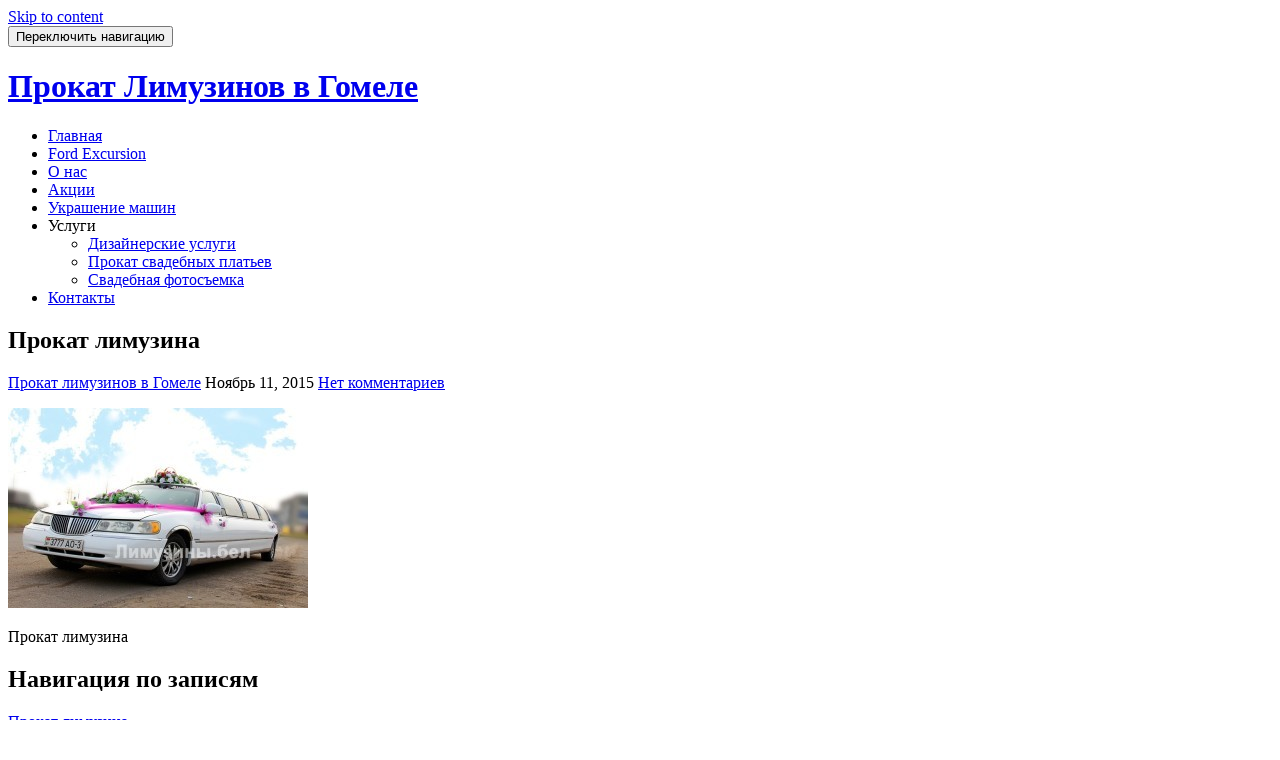

--- FILE ---
content_type: text/html; charset=UTF-8
request_url: http://xn--g1abbjgi3b5d.xn--90ais/img_7426
body_size: 7961
content:
<!DOCTYPE html>
<html lang="ru-RU" prefix="og: http://ogp.me/ns#" class="no-js">
<head>
<meta charset="UTF-8">
<meta name="viewport" content="width=device-width, initial-scale=1">
<title>Прокат лимузина - Прокат Лимузинов в Гомеле</title>
<link rel="profile" href="http://gmpg.org/xfn/11">
<link rel="pingback" href="http://xn--g1abbjgi3b5d.xn--90ais/xmlrpc.php">
<title>Прокат лимузина - Прокат Лимузинов в Гомеле</title>

	  
<!-- This site is optimized with the Yoast SEO plugin v3.0.7 - https://yoast.com/wordpress/plugins/seo/ -->
<link rel="canonical" href="http://xn--g1abbjgi3b5d.xn--90ais/img_7426" />
<meta property="og:locale" content="ru_RU" />
<meta property="og:type" content="article" />
<meta property="og:title" content="Прокат лимузина - Прокат Лимузинов в Гомеле" />
<meta property="og:description" content="Прокат лимузина" />
<meta property="og:url" content="http://xn--g1abbjgi3b5d.xn--90ais/img_7426" />
<meta property="og:site_name" content="Прокат Лимузинов в Гомеле" />
<meta name="twitter:card" content="summary"/>
<meta name="twitter:description" content="Прокат лимузина"/>
<meta name="twitter:title" content="Прокат лимузина - Прокат Лимузинов в Гомеле"/>
<!-- / Yoast SEO plugin. -->

<link rel="alternate" type="application/rss+xml" title="Прокат Лимузинов в Гомеле &raquo; Лента" href="http://xn--g1abbjgi3b5d.xn--90ais/feed" />
<link rel="alternate" type="application/rss+xml" title="Прокат Лимузинов в Гомеле &raquo; Лента комментариев" href="http://xn--g1abbjgi3b5d.xn--90ais/comments/feed" />
		<script type="text/javascript">
			window._wpemojiSettings = {"baseUrl":"https:\/\/s.w.org\/images\/core\/emoji\/72x72\/","ext":".png","source":{"concatemoji":"http:\/\/xn--g1abbjgi3b5d.xn--90ais\/wp-includes\/js\/wp-emoji-release.min.js?ver=4.4.33"}};
			!function(e,n,t){var a;function i(e){var t=n.createElement("canvas"),a=t.getContext&&t.getContext("2d"),i=String.fromCharCode;return!(!a||!a.fillText)&&(a.textBaseline="top",a.font="600 32px Arial","flag"===e?(a.fillText(i(55356,56806,55356,56826),0,0),3e3<t.toDataURL().length):"diversity"===e?(a.fillText(i(55356,57221),0,0),t=a.getImageData(16,16,1,1).data,a.fillText(i(55356,57221,55356,57343),0,0),(t=a.getImageData(16,16,1,1).data)[0],t[1],t[2],t[3],!0):("simple"===e?a.fillText(i(55357,56835),0,0):a.fillText(i(55356,57135),0,0),0!==a.getImageData(16,16,1,1).data[0]))}function o(e){var t=n.createElement("script");t.src=e,t.type="text/javascript",n.getElementsByTagName("head")[0].appendChild(t)}t.supports={simple:i("simple"),flag:i("flag"),unicode8:i("unicode8"),diversity:i("diversity")},t.DOMReady=!1,t.readyCallback=function(){t.DOMReady=!0},t.supports.simple&&t.supports.flag&&t.supports.unicode8&&t.supports.diversity||(a=function(){t.readyCallback()},n.addEventListener?(n.addEventListener("DOMContentLoaded",a,!1),e.addEventListener("load",a,!1)):(e.attachEvent("onload",a),n.attachEvent("onreadystatechange",function(){"complete"===n.readyState&&t.readyCallback()})),(a=t.source||{}).concatemoji?o(a.concatemoji):a.wpemoji&&a.twemoji&&(o(a.twemoji),o(a.wpemoji)))}(window,document,window._wpemojiSettings);
		</script>
		<style type="text/css">
img.wp-smiley,
img.emoji {
	display: inline !important;
	border: none !important;
	box-shadow: none !important;
	height: 1em !important;
	width: 1em !important;
	margin: 0 .07em !important;
	vertical-align: -0.1em !important;
	background: none !important;
	padding: 0 !important;
}
</style>
<link rel='stylesheet' id='wp-lightbox-2.min.css-css'  href='http://xn--g1abbjgi3b5d.xn--90ais/wp-content/plugins/wp-lightbox-2/styles/lightbox.min.ru_RU.css?ver=1.3.4' type='text/css' media='all' />
<link rel='stylesheet' id='parallax-one-font-css'  href='//fonts.googleapis.com/css?family=Cabin%3A400%2C600%7COpen+Sans%3A400%2C300%2C600&#038;ver=4.4.33' type='text/css' media='all' />
<link rel='stylesheet' id='parallax-one-bootstrap-style-css'  href='http://xn--g1abbjgi3b5d.xn--90ais/wp-content/themes/Parallax-One/css/bootstrap.min.css?ver=3.3.1' type='text/css' media='all' />
<link rel='stylesheet' id='parallax-one-style-css'  href='http://xn--g1abbjgi3b5d.xn--90ais/wp-content/themes/Parallax-One/style.css?ver=1.0.0' type='text/css' media='all' />
<script type='text/javascript' src='http://xn--g1abbjgi3b5d.xn--90ais/wp-includes/js/jquery/jquery.js?ver=1.11.3'></script>
<script type='text/javascript' src='http://xn--g1abbjgi3b5d.xn--90ais/wp-includes/js/jquery/jquery-migrate.min.js?ver=1.2.1'></script>
<link rel='https://api.w.org/' href='http://xn--g1abbjgi3b5d.xn--90ais/wp-json/' />
<link rel="EditURI" type="application/rsd+xml" title="RSD" href="http://xn--g1abbjgi3b5d.xn--90ais/xmlrpc.php?rsd" />
<link rel="wlwmanifest" type="application/wlwmanifest+xml" href="http://xn--g1abbjgi3b5d.xn--90ais/wp-includes/wlwmanifest.xml" /> 
<meta name="generator" content="WordPress 4.4.33" />
<link rel='shortlink' href='http://xn--g1abbjgi3b5d.xn--90ais/?p=315' />
<link rel="alternate" type="application/json+oembed" href="http://xn--g1abbjgi3b5d.xn--90ais/wp-json/oembed/1.0/embed?url=http%3A%2F%2Fxn--g1abbjgi3b5d.xn--90ais%2Fimg_7426" />
<link rel="alternate" type="text/xml+oembed" href="http://xn--g1abbjgi3b5d.xn--90ais/wp-json/oembed/1.0/embed?url=http%3A%2F%2Fxn--g1abbjgi3b5d.xn--90ais%2Fimg_7426&#038;format=xml" />
 <!--WP Copy Protect Plugins By www.rapiditcare.com --> <style type="text/css">body{-webkit-touch-callout:none;-webkit-user-select:none;-khtml-user-select:none;-moz-user-select:none;-ms-user-select:none;user-select:none;}</style> <script type="text/javascript"> jQuery(document).bind("keydown", function(e) { if(e.ctrlKey && (e.which == 65 || e.which == 67 || e.which == 88 || e.which == 83 ||e.which == 85)) { e.preventDefault(); return false; } }); jQuery(document)on( "mousedown", function(event) { if(event.which=="3") { document.oncontextmenu = document.body.oncontextmenu = function() {return false;} } }); </script> <script language=JavaScript> function clickIE4(){ if (event.button==2){ return false; } } function clickNS4(e){ if (document.layers||document.getElementById&&!document.all){ if (e.which==2||e.which==3){ return false; } } } if (document.layers){ document.captureEvents(Event.MOUSEDOWN); document.onmousedown=clickNS4; } else if (document.all&&!document.getElementById){ document.onmousedown=clickIE4; } document.oncontextmenu=new Function("return false") </script> <!--[if lt IE 9]>
<script src="http://xn--g1abbjgi3b5d.xn--90ais/wp-content/themes/Parallax-One/js/html5shiv.min.js"></script>
<![endif]-->
</head>

<body itemscope itemtype="http://schema.org/WebPage" class="attachment single single-attachment postid-315 attachmentid-315 attachment-jpeg" dir="ltr">
	<a class="skip-link screen-reader-text" href="#content">Skip to content</a>
	<!-- =========================
     PRE LOADER       
    ============================== -->
	

	<!-- =========================
     SECTION: HOME / HEADER  
    ============================== -->
	<!--header-->
	<header itemscope itemtype="http://schema.org/WPHeader" id="masthead" role="banner" data-stellar-background-ratio="0.5" class="header header-style-one site-header">

        <!-- COLOR OVER IMAGE -->
        		<div class="overlay-layer-nav sticky-navigation-open">

            <!-- STICKY NAVIGATION -->
            <div class="navbar navbar-inverse bs-docs-nav navbar-fixed-top sticky-navigation appear-on-scroll">
				<!-- CONTAINER -->
                <div class="container">
				
                    <div class="navbar-header">
                     
                        <!-- LOGO -->
						
                        <button title='Toggle Menu' aria-controls='menu-main-menu' aria-expanded='false' type="button" class="navbar-toggle menu-toggle" id="menu-toggle" data-toggle="collapse" data-target="#menu-primary">
                            <span class="screen-reader-text">Переключить навигацию</span>
                            <span class="icon-bar"></span>
                            <span class="icon-bar"></span>
                            <span class="icon-bar"></span>
                        </button>
						
						<div class="header-logo-wrap text-header"><h1 itemprop="headline" id="site-title" class="site-title"><a href="http://xn--g1abbjgi3b5d.xn--90ais/" title="Прокат Лимузинов в Гомеле" rel="home">Прокат Лимузинов в Гомеле</a></h1><p itemprop="description" id="site-description" class="site-description"></p></div>
                    </div>
                    
                    <!-- MENU -->
					<div itemscope itemtype="http://schema.org/SiteNavigationElement" aria-label="Основное меню" id="menu-primary" class="navbar-collapse collapse">
						<!-- LOGO ON STICKY NAV BAR -->
						<div id="site-header-menu" class="site-header-menu">
							<nav id="site-navigation" class="main-navigation" role="navigation">
							<div class="menu-menyu-1-container"><ul id="menu-menyu-1" class="primary-menu small-text"><li id="menu-item-25" class="menu-item menu-item-type-custom menu-item-object-custom menu-item-home menu-item-25"><a href="http://xn--g1abbjgi3b5d.xn--90ais/">Главная</a></li>
<li id="menu-item-448" class="menu-item menu-item-type-post_type menu-item-object-page menu-item-448"><a href="http://xn--g1abbjgi3b5d.xn--90ais/avtopark/dzhipy-limuziny/ford-excursion">Ford Excursion</a></li>
<li id="menu-item-180" class="menu-item menu-item-type-post_type menu-item-object-page menu-item-180"><a href="http://xn--g1abbjgi3b5d.xn--90ais/o-nas">О нас</a></li>
<li id="menu-item-60" class="menu-item menu-item-type-taxonomy menu-item-object-category menu-item-60"><a href="http://xn--g1abbjgi3b5d.xn--90ais/category/akcii">Акции</a></li>
<li id="menu-item-363" class="menu-item menu-item-type-post_type menu-item-object-page menu-item-363"><a href="http://xn--g1abbjgi3b5d.xn--90ais/ukrashenie-mashin">Украшение машин</a></li>
<li id="menu-item-226" class="menu-item menu-item-type-custom menu-item-object-custom menu-item-has-children menu-item-226"><a>Услуги</a>
<ul class="sub-menu">
	<li id="menu-item-158" class="menu-item menu-item-type-post_type menu-item-object-page menu-item-158"><a href="http://xn--g1abbjgi3b5d.xn--90ais/dizajnerskie-uslugi">Дизайнерские услуги</a></li>
	<li id="menu-item-159" class="menu-item menu-item-type-post_type menu-item-object-page menu-item-159"><a href="http://xn--g1abbjgi3b5d.xn--90ais/prokat-svadebnyx-platev">Прокат свадебных платьев</a></li>
	<li id="menu-item-160" class="menu-item menu-item-type-post_type menu-item-object-page menu-item-160"><a href="http://xn--g1abbjgi3b5d.xn--90ais/svadebnaya-fotosemka">Свадебная фотосъемка</a></li>
</ul>
</li>
<li id="menu-item-26" class="menu-item menu-item-type-post_type menu-item-object-page menu-item-26"><a href="http://xn--g1abbjgi3b5d.xn--90ais/kontakty">Контакты</a></li>
</ul></div>							</nav>
						</div>
                    </div>
					
					
                </div>
                <!-- /END CONTAINER -->
            </div>
            <!-- /END STICKY NAVIGATION -->
	</div>
	<!-- /END COLOR OVER IMAGE -->
</header>
<!-- /END HOME / HEADER  -->

<div class="content-wrap">
	<div class="container">

		<div id="primary" class="content-area col-md-8">
			<main itemscope itemtype="http://schema.org/WebPageElement" itemprop="mainContentOfPage" id="main" class="site-main" role="main">

			
				
<article id="post-315" class="content-single-page post-315 attachment type-attachment status-inherit hentry">
	<header class="entry-header single-header">
		<h1 itemprop="headline" class="entry-title single-title">Прокат лимузина</h1>		<div class="colored-line-left"></div>
		<div class="clearfix"></div>

		<div class="entry-meta single-entry-meta">
			<span class="author-link" itemprop="author" itemscope="" itemtype="http://schema.org/Person">
				<span itemprop="name" class="post-author author vcard">
					<i class="icon-man-people-streamline-user"></i><a href="http://xn--g1abbjgi3b5d.xn--90ais/author/admin-kristi" itemprop="url" rel="author">Прокат лимузинов в Гомеле</a>
				</span>
        	</span>
			<time class="post-time posted-on published" datetime="2015-11-11T21:09:42+00:00" itemprop="datePublished">
				<i class="icon-clock-alt"></i>Ноябрь 11, 2015			</time>
			<a href="http://xn--g1abbjgi3b5d.xn--90ais/img_7426#respond" class="post-comments">
				<i class="icon-comment-alt"></i>Нет комментариев			</a>
		</div><!-- .entry-meta -->
	</header><!-- .entry-header -->

	<div itemprop="text" class="entry-content">
		<p class="attachment"><a href='http://xn--g1abbjgi3b5d.xn--90ais/wp-content/uploads/2015/11/IMG_7426.jpg' rel="lightbox[315]"><img width="300" height="200" src="http://xn--g1abbjgi3b5d.xn--90ais/wp-content/uploads/2015/11/IMG_7426-300x200.jpg" class="attachment-medium size-medium" alt="Лимузины в Гомеле" srcset="http://xn--g1abbjgi3b5d.xn--90ais/wp-content/uploads/2015/11/IMG_7426-300x200.jpg 300w, http://xn--g1abbjgi3b5d.xn--90ais/wp-content/uploads/2015/11/IMG_7426.jpg 1024w" sizes="(max-width: 300px) 100vw, 300px" /></a></p>
<p>Прокат лимузина</p>
			</div><!-- .entry-content -->

	<footer class="entry-footer">
			</footer><!-- .entry-footer -->
</article><!-- #post-## -->
				
				
	<nav class="navigation post-navigation" role="navigation">
		<h2 class="screen-reader-text">Навигация по записям</h2>
		<div class="nav-links"><div class="nav-previous"><a href="http://xn--g1abbjgi3b5d.xn--90ais/img_7426" rel="prev">Прокат лимузина</a></div></div>
	</nav>
				
			
			</main><!-- #main -->
		</div><!-- #primary -->

		
<div itemscope itemtype="http://schema.org/WPSideBar" role="complementary" aria-label="Main sidebar" id="sidebar-secondary" class="col-md-4 widget-area">
	<aside id="search-2" class="widget widget_search"><h2 class="widget-title">Поиск по сайту</h2><div class="colored-line-left"></div><div class="clearfix widget-title-margin"></div><form role="search" method="get" class="search-form" action="http://xn--g1abbjgi3b5d.xn--90ais/">
				<label>
					<span class="screen-reader-text">Найти:</span>
					<input type="search" class="search-field" placeholder="Поиск&hellip;" value="" name="s" title="Найти:" />
				</label>
				<input type="submit" class="search-submit" value="Поиск" />
			</form></aside>		<aside id="recent-posts-2" class="widget widget_recent_entries">		<h2 class="widget-title">Новости</h2><div class="colored-line-left"></div><div class="clearfix widget-title-margin"></div>		<ul>
					<li>
				<a href="http://xn--g1abbjgi3b5d.xn--90ais/akcii/limuzin-na-svadbu-roskosh-i-komfort.html">Лимузин на свадьбу: роскошь и комфорт</a>
						</li>
					<li>
				<a href="http://xn--g1abbjgi3b5d.xn--90ais/akcii/zakazhi-dzhip-limuzin-i-poluchi-skidku-na-svadebnoe-plate-35.html">Закажи джип лимузин и получи скидку на свадебное платье 35%!</a>
						</li>
					<li>
				<a href="http://xn--g1abbjgi3b5d.xn--90ais/akcii/akciya.html">Закажи лимузин и получи ПОДАРОК !</a>
						</li>
					<li>
				<a href="http://xn--g1abbjgi3b5d.xn--90ais/akcii/ukrasheniya-besplatno.html">Украшения бесплатно</a>
						</li>
				</ul>
		</aside>		<aside id="text-2" class="widget widget_text"><h2 class="widget-title">Поделитесь</h2><div class="colored-line-left"></div><div class="clearfix widget-title-margin"></div>			<div class="textwidget"><!-- соцсети  -->
	<script type="text/javascript">(function() {
  if (window.pluso)if (typeof window.pluso.start == "function") return;
  if (window.ifpluso==undefined) { window.ifpluso = 1;
    var d = document, s = d.createElement('script'), g = 'getElementsByTagName';
    s.type = 'text/javascript'; s.charset='UTF-8'; s.async = true;
    s.src = ('https:' == window.location.protocol ? 'https' : 'http')  + '://share.pluso.ru/pluso-like.js';
    var h=d[g]('body')[0];
    h.appendChild(s);
  }})();</script>
<div class="pluso" data-background="#ebebeb" data-options="big,square,line,horizontal,counter,theme=07" data-services="vkontakte,odnoklassniki,facebook,twitter,google,email,print"></div>

<!-- /END сети  --></div>
		</aside><aside id="black-studio-tinymce-2" class="widget widget_black_studio_tinymce"><h2 class="widget-title">Мы Вконтакте</h2><div class="colored-line-left"></div><div class="clearfix widget-title-margin"></div><div class="textwidget"><p><a href="https://vk.com/arendalimuzinavgomele" target="_blank"><img class="aligncenter size-medium wp-image-457" src="http://xn--g1abbjgi3b5d.xn--90ais/wp-content/uploads/2017/04/ico-vk-01-300x94.png" alt="Прокат лимузинов Вконтакте" width="300" height="94" /></a></p>
</div></aside><aside id="black-studio-tinymce-3" class="widget widget_black_studio_tinymce"><h2 class="widget-title">Наши партнеры</h2><div class="colored-line-left"></div><div class="clearfix widget-title-margin"></div><div class="textwidget"><p style="text-align: center;"><a href="http://снять-квартиры.бел" target="_blank"><strong>Аренда квартир на сутки </strong></a></p>
<p><a href="http://снять-квартиры.бел" target="_blank"><img class="size-medium wp-image-232 aligncenter" src="http://xn----7sbhtebjkkmcjco7au.xn--90ais/wp-content/uploads/2017/04/ME3_-_-Large-550x400-300x218.png" alt="" width="300" height="218" /></a></p>
<p>&nbsp;</p>
<p style="text-align: center;"><strong><a href="http://xn----7sbbcdnhbc2dtmps1a4n.xn--90ais/" target="_blank">Свадебное-платье.бел</a></strong><br />
<a href="http://xn----7sbbcdnhbc2dtmps1a4n.xn--90ais/" target="_blank"><img class="aligncenter size-medium wp-image-479" src="http://xn--g1abbjgi3b5d.xn--90ais/wp-content/uploads/2019/05/M_2-300x197.jpg" alt="M_2" width="300" height="197" /></a></p>
<p>&nbsp;</p>
<p style="text-align: center;"><strong><a href="http://www.prostofoto.by" target="_blank">Свадебный фотограф</a></strong><a href="http://www.prostofoto.by" target="_blank"><strong><br />
<img class="aligncenter size-medium wp-image-358" src="http://xn--g1abbjgi3b5d.xn--90ais/wp-content/uploads/2016/01/geschenke-braut-gross-300x200.jpg" alt="Свадебный фотограф" width="300" height="200" /></strong></a></p>
<p style="text-align: center;">
</div></aside></div><!-- #sidebar-secondary -->

	</div>
</div><!-- .content-wrap -->


    <footer itemscope itemtype="http://schema.org/WPFooter" id="footer" role="contentinfo" class = "footer grey-bg">

        <div class="container">
            <div class="footer-widget-wrap">
			
										<div itemscope itemtype="http://schema.org/WPSideBar" role="complementary" id="sidebar-widgets-area-1" class="col-md-3 col-sm-6 col-xs-12 widget-box" aria-label="Widgets Area 1">
							<div id="text-3" class="widget widget_text">			<div class="textwidget">Cоздан студией <a href="http://wdgomel.by" target="_blank">WEB-дизайн</a></div>
		</div>						</div>
				
										<div itemscope itemtype="http://schema.org/WPSideBar" role="complementary" id="sidebar-widgets-area-4" class="col-md-3 col-sm-6 col-xs-12 widget-box" aria-label="Widgets Area 4">
							<div id="text-4" class="widget widget_text">			<div class="textwidget"><script type="text/javascript" src="http://consultsystems.ru/script/31636/" charset="utf-8"></script></div>
		</div>						</div>
				
            </div><!-- .footer-widget-wrap -->

	        <div class="footer-bottom-wrap">
				<span class="parallax_one_copyright_content">Лимузины.бел</span><div itemscope role="navigation" itemtype="http://schema.org/SiteNavigationElement" id="menu-secondary" aria-label="Secondary Menu"><h1 class="screen-reader-text">Secondary Menu</h1><ul id="menu-footer" class="footer-links small-text"><li id="menu-item-364" class="menu-item menu-item-type-post_type menu-item-object-page menu-item-364"><a href="http://xn--g1abbjgi3b5d.xn--90ais/ukrashenie-mashin">Украшение машин</a></li>
<li id="menu-item-365" class="menu-item menu-item-type-post_type menu-item-object-page menu-item-365"><a href="http://xn--g1abbjgi3b5d.xn--90ais/prokat-svadebnyx-platev">Прокат свадебных платьев</a></li>
<li id="menu-item-367" class="menu-item menu-item-type-post_type menu-item-object-page menu-item-367"><a href="http://xn--g1abbjgi3b5d.xn--90ais/svadebnaya-fotosemka">Свадебная фотосъемка</a></li>
</ul></div><ul class="social-icons"><li><a href="#"><span class="parallax-one-footer-icons icon-social-facebook transparent-text-dark"></span></a></li><li><a href="#"><span class="parallax-one-footer-icons icon-social-twitter transparent-text-dark"></span></a></li><li><a href="#"><span class="parallax-one-footer-icons icon-social-googleplus transparent-text-dark"></span></a></li></ul>	            
	        </div><!-- .footer-bottom-wrap -->

	        <div class="powered-by">
	            <!--<a class="" href="https://themeisle.com/themes/parallax-one/" target="_blank" rel="nofollow"> </a> работает на <a class="" href="http://wordpress.org/" target="_blank" rel="nofollow">WordPress</a>-->
	        </div>

	    </div><!-- container -->

    </footer>

	<script type='text/javascript'>
/* <![CDATA[ */
var JQLBSettings = {"fitToScreen":"1","resizeSpeed":"400","displayDownloadLink":"0","navbarOnTop":"0","loopImages":"","resizeCenter":"","marginSize":"0","linkTarget":"","help":"","prevLinkTitle":"previous image","nextLinkTitle":"next image","prevLinkText":"\u00ab Previous","nextLinkText":"Next \u00bb","closeTitle":"close image gallery","image":"Image ","of":" of ","download":"Download","jqlb_overlay_opacity":"80","jqlb_overlay_color":"#000000","jqlb_overlay_close":"1","jqlb_border_width":"10","jqlb_border_color":"#ffffff","jqlb_border_radius":"0","jqlb_image_info_background_transparency":"100","jqlb_image_info_bg_color":"#ffffff","jqlb_image_info_text_color":"#000000","jqlb_image_info_text_fontsize":"10","jqlb_show_text_for_image":"1","jqlb_next_image_title":"next image","jqlb_previous_image_title":"previous image","jqlb_next_button_image":"http:\/\/xn--g1abbjgi3b5d.xn--90ais\/wp-content\/plugins\/wp-lightbox-2\/styles\/images\/ru_RU\/next.gif","jqlb_previous_button_image":"http:\/\/xn--g1abbjgi3b5d.xn--90ais\/wp-content\/plugins\/wp-lightbox-2\/styles\/images\/ru_RU\/prev.gif","jqlb_maximum_width":"","jqlb_maximum_height":"","jqlb_show_close_button":"1","jqlb_close_image_title":"close image gallery","jqlb_close_image_max_heght":"22","jqlb_image_for_close_lightbox":"http:\/\/xn--g1abbjgi3b5d.xn--90ais\/wp-content\/plugins\/wp-lightbox-2\/styles\/images\/ru_RU\/closelabel.gif","jqlb_keyboard_navigation":"1","jqlb_popup_size_fix":"0"};
/* ]]> */
</script>
<script type='text/javascript' src='http://xn--g1abbjgi3b5d.xn--90ais/wp-content/plugins/wp-lightbox-2/wp-lightbox-2.min.js?ver=1.3.4.1'></script>
<script type='text/javascript' src='http://xn--g1abbjgi3b5d.xn--90ais/wp-content/themes/Parallax-One/js/bootstrap.min.js?ver=3.3.5'></script>
<script type='text/javascript'>
/* <![CDATA[ */
var screenReaderText = {"expand":"<span class=\"screen-reader-text\">expand child menu<\/span>","collapse":"<span class=\"screen-reader-text\">collapse child menu<\/span>"};
/* ]]> */
</script>
<script type='text/javascript' src='http://xn--g1abbjgi3b5d.xn--90ais/wp-content/themes/Parallax-One/js/custom.all.js?ver=2.0.2'></script>
<script type='text/javascript' src='http://xn--g1abbjgi3b5d.xn--90ais/wp-content/themes/Parallax-One/js/skip-link-focus-fix.js?ver=1.0.0'></script>
<script type='text/javascript' src='http://xn--g1abbjgi3b5d.xn--90ais/wp-includes/js/wp-embed.min.js?ver=4.4.33'></script>
<style type="text/css"></style>
</body>
</html>

